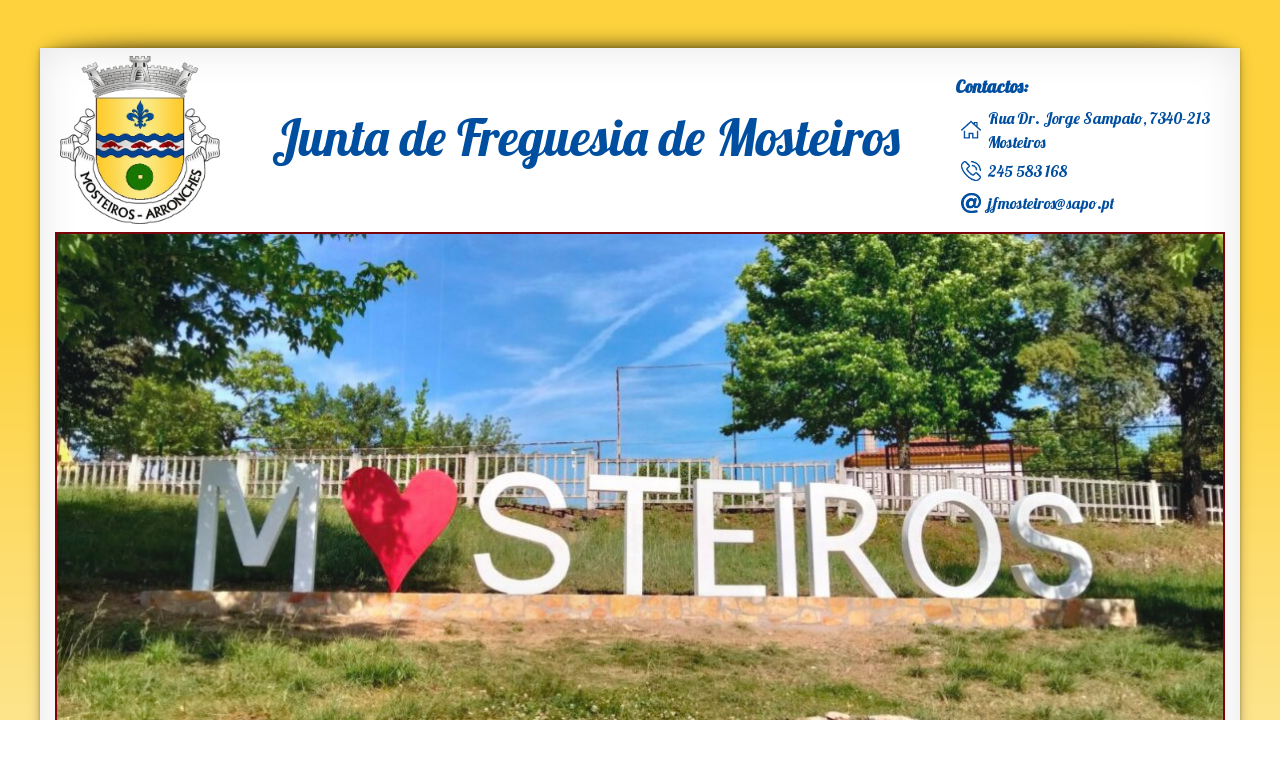

--- FILE ---
content_type: text/html; charset=UTF-8
request_url: https://jf-mosteiros.pt/orgao-executivo/
body_size: 13151
content:
<!doctype html>
<html class="no-js" lang="pt-PT">

<head>
    <meta charset="UTF-8" />
    <meta name="viewport" content="width=device-width, initial-scale=1.0" />
    <title>Órgão Executivo | </title>
    <script src="https://code.jquery.com/jquery-3.4.1.js" integrity="sha256-WpOohJOqMqqyKL9FccASB9O0KwACQJpFTUBLTYOVvVU=" crossorigin="anonymous"></script>
    <link href="https://maxcdn.bootstrapcdn.com/bootstrap/4.3.1/css/bootstrap.min.css" rel="stylesheet">
    <script src="https://cdnjs.cloudflare.com/ajax/libs/popper.js/1.14.7/umd/popper.min.js" integrity="sha384-UO2eT0CpHqdSJQ6hJty5KVphtPhzWj9WO1clHTMGa3JDZwrnQq4sF86dIHNDz0W1" crossorigin="anonymous"></script>
    <script src="https://stackpath.bootstrapcdn.com/bootstrap/4.3.1/js/bootstrap.min.js" integrity="sha384-JjSmVgyd0p3pXB1rRibZUAYoIIy6OrQ6VrjIEaFf/nJGzIxFDsf4x0xIM+B07jRM" crossorigin="anonymous"></script>
    <link href="https://jf-mosteiros.pt/wp-content/themes/jf-mosteiros/css/site.css" rel="stylesheet">
    <!-- Favorites and mobile bookmark icons -->
    <link rel="shortcut icon" href="/favicon.ico">
    <link rel="apple-touch-icon-precomposed" href="/apple-touch-icon.png">
    <!-- WP headers -->
    <meta name='robots' content='max-image-preview:large' />
<link rel="alternate" title="oEmbed (JSON)" type="application/json+oembed" href="https://jf-mosteiros.pt/wp-json/oembed/1.0/embed?url=https%3A%2F%2Fjf-mosteiros.pt%2Forgao-executivo%2F" />
<link rel="alternate" title="oEmbed (XML)" type="text/xml+oembed" href="https://jf-mosteiros.pt/wp-json/oembed/1.0/embed?url=https%3A%2F%2Fjf-mosteiros.pt%2Forgao-executivo%2F&#038;format=xml" />
<style id='wp-img-auto-sizes-contain-inline-css' type='text/css'>
img:is([sizes=auto i],[sizes^="auto," i]){contain-intrinsic-size:3000px 1500px}
/*# sourceURL=wp-img-auto-sizes-contain-inline-css */
</style>
<style id='wp-emoji-styles-inline-css' type='text/css'>

	img.wp-smiley, img.emoji {
		display: inline !important;
		border: none !important;
		box-shadow: none !important;
		height: 1em !important;
		width: 1em !important;
		margin: 0 0.07em !important;
		vertical-align: -0.1em !important;
		background: none !important;
		padding: 0 !important;
	}
/*# sourceURL=wp-emoji-styles-inline-css */
</style>
<style id='wp-block-library-inline-css' type='text/css'>
:root{--wp-block-synced-color:#7a00df;--wp-block-synced-color--rgb:122,0,223;--wp-bound-block-color:var(--wp-block-synced-color);--wp-editor-canvas-background:#ddd;--wp-admin-theme-color:#007cba;--wp-admin-theme-color--rgb:0,124,186;--wp-admin-theme-color-darker-10:#006ba1;--wp-admin-theme-color-darker-10--rgb:0,107,160.5;--wp-admin-theme-color-darker-20:#005a87;--wp-admin-theme-color-darker-20--rgb:0,90,135;--wp-admin-border-width-focus:2px}@media (min-resolution:192dpi){:root{--wp-admin-border-width-focus:1.5px}}.wp-element-button{cursor:pointer}:root .has-very-light-gray-background-color{background-color:#eee}:root .has-very-dark-gray-background-color{background-color:#313131}:root .has-very-light-gray-color{color:#eee}:root .has-very-dark-gray-color{color:#313131}:root .has-vivid-green-cyan-to-vivid-cyan-blue-gradient-background{background:linear-gradient(135deg,#00d084,#0693e3)}:root .has-purple-crush-gradient-background{background:linear-gradient(135deg,#34e2e4,#4721fb 50%,#ab1dfe)}:root .has-hazy-dawn-gradient-background{background:linear-gradient(135deg,#faaca8,#dad0ec)}:root .has-subdued-olive-gradient-background{background:linear-gradient(135deg,#fafae1,#67a671)}:root .has-atomic-cream-gradient-background{background:linear-gradient(135deg,#fdd79a,#004a59)}:root .has-nightshade-gradient-background{background:linear-gradient(135deg,#330968,#31cdcf)}:root .has-midnight-gradient-background{background:linear-gradient(135deg,#020381,#2874fc)}:root{--wp--preset--font-size--normal:16px;--wp--preset--font-size--huge:42px}.has-regular-font-size{font-size:1em}.has-larger-font-size{font-size:2.625em}.has-normal-font-size{font-size:var(--wp--preset--font-size--normal)}.has-huge-font-size{font-size:var(--wp--preset--font-size--huge)}.has-text-align-center{text-align:center}.has-text-align-left{text-align:left}.has-text-align-right{text-align:right}.has-fit-text{white-space:nowrap!important}#end-resizable-editor-section{display:none}.aligncenter{clear:both}.items-justified-left{justify-content:flex-start}.items-justified-center{justify-content:center}.items-justified-right{justify-content:flex-end}.items-justified-space-between{justify-content:space-between}.screen-reader-text{border:0;clip-path:inset(50%);height:1px;margin:-1px;overflow:hidden;padding:0;position:absolute;width:1px;word-wrap:normal!important}.screen-reader-text:focus{background-color:#ddd;clip-path:none;color:#444;display:block;font-size:1em;height:auto;left:5px;line-height:normal;padding:15px 23px 14px;text-decoration:none;top:5px;width:auto;z-index:100000}html :where(.has-border-color){border-style:solid}html :where([style*=border-top-color]){border-top-style:solid}html :where([style*=border-right-color]){border-right-style:solid}html :where([style*=border-bottom-color]){border-bottom-style:solid}html :where([style*=border-left-color]){border-left-style:solid}html :where([style*=border-width]){border-style:solid}html :where([style*=border-top-width]){border-top-style:solid}html :where([style*=border-right-width]){border-right-style:solid}html :where([style*=border-bottom-width]){border-bottom-style:solid}html :where([style*=border-left-width]){border-left-style:solid}html :where(img[class*=wp-image-]){height:auto;max-width:100%}:where(figure){margin:0 0 1em}html :where(.is-position-sticky){--wp-admin--admin-bar--position-offset:var(--wp-admin--admin-bar--height,0px)}@media screen and (max-width:600px){html :where(.is-position-sticky){--wp-admin--admin-bar--position-offset:0px}}

/*# sourceURL=wp-block-library-inline-css */
</style><style id='wp-block-paragraph-inline-css' type='text/css'>
.is-small-text{font-size:.875em}.is-regular-text{font-size:1em}.is-large-text{font-size:2.25em}.is-larger-text{font-size:3em}.has-drop-cap:not(:focus):first-letter{float:left;font-size:8.4em;font-style:normal;font-weight:100;line-height:.68;margin:.05em .1em 0 0;text-transform:uppercase}body.rtl .has-drop-cap:not(:focus):first-letter{float:none;margin-left:.1em}p.has-drop-cap.has-background{overflow:hidden}:root :where(p.has-background){padding:1.25em 2.375em}:where(p.has-text-color:not(.has-link-color)) a{color:inherit}p.has-text-align-left[style*="writing-mode:vertical-lr"],p.has-text-align-right[style*="writing-mode:vertical-rl"]{rotate:180deg}
/*# sourceURL=https://jf-mosteiros.pt/wp-includes/blocks/paragraph/style.min.css */
</style>
<style id='global-styles-inline-css' type='text/css'>
:root{--wp--preset--aspect-ratio--square: 1;--wp--preset--aspect-ratio--4-3: 4/3;--wp--preset--aspect-ratio--3-4: 3/4;--wp--preset--aspect-ratio--3-2: 3/2;--wp--preset--aspect-ratio--2-3: 2/3;--wp--preset--aspect-ratio--16-9: 16/9;--wp--preset--aspect-ratio--9-16: 9/16;--wp--preset--color--black: #000000;--wp--preset--color--cyan-bluish-gray: #abb8c3;--wp--preset--color--white: #ffffff;--wp--preset--color--pale-pink: #f78da7;--wp--preset--color--vivid-red: #cf2e2e;--wp--preset--color--luminous-vivid-orange: #ff6900;--wp--preset--color--luminous-vivid-amber: #fcb900;--wp--preset--color--light-green-cyan: #7bdcb5;--wp--preset--color--vivid-green-cyan: #00d084;--wp--preset--color--pale-cyan-blue: #8ed1fc;--wp--preset--color--vivid-cyan-blue: #0693e3;--wp--preset--color--vivid-purple: #9b51e0;--wp--preset--gradient--vivid-cyan-blue-to-vivid-purple: linear-gradient(135deg,rgb(6,147,227) 0%,rgb(155,81,224) 100%);--wp--preset--gradient--light-green-cyan-to-vivid-green-cyan: linear-gradient(135deg,rgb(122,220,180) 0%,rgb(0,208,130) 100%);--wp--preset--gradient--luminous-vivid-amber-to-luminous-vivid-orange: linear-gradient(135deg,rgb(252,185,0) 0%,rgb(255,105,0) 100%);--wp--preset--gradient--luminous-vivid-orange-to-vivid-red: linear-gradient(135deg,rgb(255,105,0) 0%,rgb(207,46,46) 100%);--wp--preset--gradient--very-light-gray-to-cyan-bluish-gray: linear-gradient(135deg,rgb(238,238,238) 0%,rgb(169,184,195) 100%);--wp--preset--gradient--cool-to-warm-spectrum: linear-gradient(135deg,rgb(74,234,220) 0%,rgb(151,120,209) 20%,rgb(207,42,186) 40%,rgb(238,44,130) 60%,rgb(251,105,98) 80%,rgb(254,248,76) 100%);--wp--preset--gradient--blush-light-purple: linear-gradient(135deg,rgb(255,206,236) 0%,rgb(152,150,240) 100%);--wp--preset--gradient--blush-bordeaux: linear-gradient(135deg,rgb(254,205,165) 0%,rgb(254,45,45) 50%,rgb(107,0,62) 100%);--wp--preset--gradient--luminous-dusk: linear-gradient(135deg,rgb(255,203,112) 0%,rgb(199,81,192) 50%,rgb(65,88,208) 100%);--wp--preset--gradient--pale-ocean: linear-gradient(135deg,rgb(255,245,203) 0%,rgb(182,227,212) 50%,rgb(51,167,181) 100%);--wp--preset--gradient--electric-grass: linear-gradient(135deg,rgb(202,248,128) 0%,rgb(113,206,126) 100%);--wp--preset--gradient--midnight: linear-gradient(135deg,rgb(2,3,129) 0%,rgb(40,116,252) 100%);--wp--preset--font-size--small: 13px;--wp--preset--font-size--medium: 20px;--wp--preset--font-size--large: 36px;--wp--preset--font-size--x-large: 42px;--wp--preset--spacing--20: 0.44rem;--wp--preset--spacing--30: 0.67rem;--wp--preset--spacing--40: 1rem;--wp--preset--spacing--50: 1.5rem;--wp--preset--spacing--60: 2.25rem;--wp--preset--spacing--70: 3.38rem;--wp--preset--spacing--80: 5.06rem;--wp--preset--shadow--natural: 6px 6px 9px rgba(0, 0, 0, 0.2);--wp--preset--shadow--deep: 12px 12px 50px rgba(0, 0, 0, 0.4);--wp--preset--shadow--sharp: 6px 6px 0px rgba(0, 0, 0, 0.2);--wp--preset--shadow--outlined: 6px 6px 0px -3px rgb(255, 255, 255), 6px 6px rgb(0, 0, 0);--wp--preset--shadow--crisp: 6px 6px 0px rgb(0, 0, 0);}:where(.is-layout-flex){gap: 0.5em;}:where(.is-layout-grid){gap: 0.5em;}body .is-layout-flex{display: flex;}.is-layout-flex{flex-wrap: wrap;align-items: center;}.is-layout-flex > :is(*, div){margin: 0;}body .is-layout-grid{display: grid;}.is-layout-grid > :is(*, div){margin: 0;}:where(.wp-block-columns.is-layout-flex){gap: 2em;}:where(.wp-block-columns.is-layout-grid){gap: 2em;}:where(.wp-block-post-template.is-layout-flex){gap: 1.25em;}:where(.wp-block-post-template.is-layout-grid){gap: 1.25em;}.has-black-color{color: var(--wp--preset--color--black) !important;}.has-cyan-bluish-gray-color{color: var(--wp--preset--color--cyan-bluish-gray) !important;}.has-white-color{color: var(--wp--preset--color--white) !important;}.has-pale-pink-color{color: var(--wp--preset--color--pale-pink) !important;}.has-vivid-red-color{color: var(--wp--preset--color--vivid-red) !important;}.has-luminous-vivid-orange-color{color: var(--wp--preset--color--luminous-vivid-orange) !important;}.has-luminous-vivid-amber-color{color: var(--wp--preset--color--luminous-vivid-amber) !important;}.has-light-green-cyan-color{color: var(--wp--preset--color--light-green-cyan) !important;}.has-vivid-green-cyan-color{color: var(--wp--preset--color--vivid-green-cyan) !important;}.has-pale-cyan-blue-color{color: var(--wp--preset--color--pale-cyan-blue) !important;}.has-vivid-cyan-blue-color{color: var(--wp--preset--color--vivid-cyan-blue) !important;}.has-vivid-purple-color{color: var(--wp--preset--color--vivid-purple) !important;}.has-black-background-color{background-color: var(--wp--preset--color--black) !important;}.has-cyan-bluish-gray-background-color{background-color: var(--wp--preset--color--cyan-bluish-gray) !important;}.has-white-background-color{background-color: var(--wp--preset--color--white) !important;}.has-pale-pink-background-color{background-color: var(--wp--preset--color--pale-pink) !important;}.has-vivid-red-background-color{background-color: var(--wp--preset--color--vivid-red) !important;}.has-luminous-vivid-orange-background-color{background-color: var(--wp--preset--color--luminous-vivid-orange) !important;}.has-luminous-vivid-amber-background-color{background-color: var(--wp--preset--color--luminous-vivid-amber) !important;}.has-light-green-cyan-background-color{background-color: var(--wp--preset--color--light-green-cyan) !important;}.has-vivid-green-cyan-background-color{background-color: var(--wp--preset--color--vivid-green-cyan) !important;}.has-pale-cyan-blue-background-color{background-color: var(--wp--preset--color--pale-cyan-blue) !important;}.has-vivid-cyan-blue-background-color{background-color: var(--wp--preset--color--vivid-cyan-blue) !important;}.has-vivid-purple-background-color{background-color: var(--wp--preset--color--vivid-purple) !important;}.has-black-border-color{border-color: var(--wp--preset--color--black) !important;}.has-cyan-bluish-gray-border-color{border-color: var(--wp--preset--color--cyan-bluish-gray) !important;}.has-white-border-color{border-color: var(--wp--preset--color--white) !important;}.has-pale-pink-border-color{border-color: var(--wp--preset--color--pale-pink) !important;}.has-vivid-red-border-color{border-color: var(--wp--preset--color--vivid-red) !important;}.has-luminous-vivid-orange-border-color{border-color: var(--wp--preset--color--luminous-vivid-orange) !important;}.has-luminous-vivid-amber-border-color{border-color: var(--wp--preset--color--luminous-vivid-amber) !important;}.has-light-green-cyan-border-color{border-color: var(--wp--preset--color--light-green-cyan) !important;}.has-vivid-green-cyan-border-color{border-color: var(--wp--preset--color--vivid-green-cyan) !important;}.has-pale-cyan-blue-border-color{border-color: var(--wp--preset--color--pale-cyan-blue) !important;}.has-vivid-cyan-blue-border-color{border-color: var(--wp--preset--color--vivid-cyan-blue) !important;}.has-vivid-purple-border-color{border-color: var(--wp--preset--color--vivid-purple) !important;}.has-vivid-cyan-blue-to-vivid-purple-gradient-background{background: var(--wp--preset--gradient--vivid-cyan-blue-to-vivid-purple) !important;}.has-light-green-cyan-to-vivid-green-cyan-gradient-background{background: var(--wp--preset--gradient--light-green-cyan-to-vivid-green-cyan) !important;}.has-luminous-vivid-amber-to-luminous-vivid-orange-gradient-background{background: var(--wp--preset--gradient--luminous-vivid-amber-to-luminous-vivid-orange) !important;}.has-luminous-vivid-orange-to-vivid-red-gradient-background{background: var(--wp--preset--gradient--luminous-vivid-orange-to-vivid-red) !important;}.has-very-light-gray-to-cyan-bluish-gray-gradient-background{background: var(--wp--preset--gradient--very-light-gray-to-cyan-bluish-gray) !important;}.has-cool-to-warm-spectrum-gradient-background{background: var(--wp--preset--gradient--cool-to-warm-spectrum) !important;}.has-blush-light-purple-gradient-background{background: var(--wp--preset--gradient--blush-light-purple) !important;}.has-blush-bordeaux-gradient-background{background: var(--wp--preset--gradient--blush-bordeaux) !important;}.has-luminous-dusk-gradient-background{background: var(--wp--preset--gradient--luminous-dusk) !important;}.has-pale-ocean-gradient-background{background: var(--wp--preset--gradient--pale-ocean) !important;}.has-electric-grass-gradient-background{background: var(--wp--preset--gradient--electric-grass) !important;}.has-midnight-gradient-background{background: var(--wp--preset--gradient--midnight) !important;}.has-small-font-size{font-size: var(--wp--preset--font-size--small) !important;}.has-medium-font-size{font-size: var(--wp--preset--font-size--medium) !important;}.has-large-font-size{font-size: var(--wp--preset--font-size--large) !important;}.has-x-large-font-size{font-size: var(--wp--preset--font-size--x-large) !important;}
/*# sourceURL=global-styles-inline-css */
</style>

<style id='classic-theme-styles-inline-css' type='text/css'>
/*! This file is auto-generated */
.wp-block-button__link{color:#fff;background-color:#32373c;border-radius:9999px;box-shadow:none;text-decoration:none;padding:calc(.667em + 2px) calc(1.333em + 2px);font-size:1.125em}.wp-block-file__button{background:#32373c;color:#fff;text-decoration:none}
/*# sourceURL=/wp-includes/css/classic-themes.min.css */
</style>
<link rel='stylesheet' id='editorskit-frontend-css' href='https://jf-mosteiros.pt/wp-content/plugins/block-options/build/style.build.css?ver=new' type='text/css' media='all' />
<link rel='stylesheet' id='foobox-free-min-css' href='https://jf-mosteiros.pt/wp-content/plugins/foobox-image-lightbox/free/css/foobox.free.min.css?ver=2.7.33' type='text/css' media='all' />
<link rel='stylesheet' id='heateor_sss_frontend_css-css' href='https://jf-mosteiros.pt/wp-content/plugins/sassy-social-share/public/css/sassy-social-share-public.css?ver=3.3.69' type='text/css' media='all' />
<style id='heateor_sss_frontend_css-inline-css' type='text/css'>
.heateor_sss_button_instagram span.heateor_sss_svg,a.heateor_sss_instagram span.heateor_sss_svg{background:radial-gradient(circle at 30% 107%,#fdf497 0,#fdf497 5%,#fd5949 45%,#d6249f 60%,#285aeb 90%)}.heateor_sss_horizontal_sharing .heateor_sss_svg,.heateor_sss_standard_follow_icons_container .heateor_sss_svg{color:#fff;border-width:0px;border-style:solid;border-color:transparent}.heateor_sss_horizontal_sharing .heateorSssTCBackground{color:#666}.heateor_sss_horizontal_sharing span.heateor_sss_svg:hover,.heateor_sss_standard_follow_icons_container span.heateor_sss_svg:hover{border-color:transparent;}.heateor_sss_vertical_sharing span.heateor_sss_svg,.heateor_sss_floating_follow_icons_container span.heateor_sss_svg{color:#fff;border-width:0px;border-style:solid;border-color:transparent;}.heateor_sss_vertical_sharing .heateorSssTCBackground{color:#666;}.heateor_sss_vertical_sharing span.heateor_sss_svg:hover,.heateor_sss_floating_follow_icons_container span.heateor_sss_svg:hover{border-color:transparent;}@media screen and (max-width:783px) {.heateor_sss_vertical_sharing{display:none!important}}div.heateor_sss_mobile_footer{display:none;}@media screen and (max-width:783px){div.heateor_sss_bottom_sharing .heateorSssTCBackground{background-color:white}div.heateor_sss_bottom_sharing{width:100%!important;left:0!important;}div.heateor_sss_bottom_sharing a{width:20% !important;}div.heateor_sss_bottom_sharing .heateor_sss_svg{width: 100% !important;}div.heateor_sss_bottom_sharing div.heateorSssTotalShareCount{font-size:1em!important;line-height:28px!important}div.heateor_sss_bottom_sharing div.heateorSssTotalShareText{font-size:.7em!important;line-height:0px!important}div.heateor_sss_mobile_footer{display:block;height:40px;}.heateor_sss_bottom_sharing{padding:0!important;display:block!important;width:auto!important;bottom:-2px!important;top: auto!important;}.heateor_sss_bottom_sharing .heateor_sss_square_count{line-height:inherit;}.heateor_sss_bottom_sharing .heateorSssSharingArrow{display:none;}.heateor_sss_bottom_sharing .heateorSssTCBackground{margin-right:1.1em!important}}
/*# sourceURL=heateor_sss_frontend_css-inline-css */
</style>
<script type="text/javascript" src="https://jf-mosteiros.pt/wp-includes/js/jquery/jquery.min.js?ver=3.7.1" id="jquery-core-js"></script>
<script type="text/javascript" src="https://jf-mosteiros.pt/wp-includes/js/jquery/jquery-migrate.min.js?ver=3.4.1" id="jquery-migrate-js"></script>
<script type="text/javascript" id="foobox-free-min-js-before">
/* <![CDATA[ */
/* Run FooBox FREE (v2.7.33) */
var FOOBOX = window.FOOBOX = {
	ready: true,
	disableOthers: false,
	o: {wordpress: { enabled: true }, countMessage:'image %index of %total', captions: { dataTitle: ["captionTitle","title"], dataDesc: ["captionDesc","description"] }, rel: '', excludes:'.fbx-link,.nofoobox,.nolightbox,a[href*="pinterest.com/pin/create/button/"]', affiliate : { enabled: false }},
	selectors: [
		".foogallery-container.foogallery-lightbox-foobox", ".foogallery-container.foogallery-lightbox-foobox-free", ".gallery", ".wp-block-gallery", ".wp-caption", ".wp-block-image", "a:has(img[class*=wp-image-])", ".foobox"
	],
	pre: function( $ ){
		// Custom JavaScript (Pre)
		
	},
	post: function( $ ){
		// Custom JavaScript (Post)
		
		// Custom Captions Code
		
	},
	custom: function( $ ){
		// Custom Extra JS
		
	}
};
//# sourceURL=foobox-free-min-js-before
/* ]]> */
</script>
<script type="text/javascript" src="https://jf-mosteiros.pt/wp-content/plugins/foobox-image-lightbox/free/js/foobox.free.min.js?ver=2.7.33" id="foobox-free-min-js"></script>
<link rel="https://api.w.org/" href="https://jf-mosteiros.pt/wp-json/" /><link rel="alternate" title="JSON" type="application/json" href="https://jf-mosteiros.pt/wp-json/wp/v2/pages/26" /><link rel="EditURI" type="application/rsd+xml" title="RSD" href="https://jf-mosteiros.pt/xmlrpc.php?rsd" />
<link rel="canonical" href="https://jf-mosteiros.pt/orgao-executivo/" />
<link rel='shortlink' href='https://jf-mosteiros.pt/?p=26' />
<link rel='stylesheet' id='metaslider-flex-slider-css' href='https://jf-mosteiros.pt/wp-content/plugins/ml-slider/assets/sliders/flexslider/flexslider.css?ver=3.93.0' type='text/css' media='all' property='stylesheet' />
<link rel='stylesheet' id='metaslider-public-css' href='https://jf-mosteiros.pt/wp-content/plugins/ml-slider/assets/metaslider/public.css?ver=3.93.0' type='text/css' media='all' property='stylesheet' />
<style id='metaslider-public-inline-css' type='text/css'>
@media only screen and (max-width: 767px) {body:after { display: none; content: "smartphone"; } .hide-arrows-smartphone .flex-direction-nav, .hide-navigation-smartphone .flex-control-paging, .hide-navigation-smartphone .flex-control-nav, .hide-navigation-smartphone .filmstrip{ display: none!important; }}@media only screen and (min-width : 768px) and (max-width: 1023px) {body:after { display: none; content: "tablet"; } .hide-arrows-tablet .flex-direction-nav, .hide-navigation-tablet .flex-control-paging, .hide-navigation-tablet .flex-control-nav, .hide-navigation-tablet .filmstrip{ display: none!important; }}@media only screen and (min-width : 1024px) and (max-width: 1439px) {body:after { display: none; content: "laptop"; } .hide-arrows-laptop .flex-direction-nav, .hide-navigation-laptop .flex-control-paging, .hide-navigation-laptop .flex-control-nav, .hide-navigation-laptop .filmstrip{ display: none!important; }}@media only screen and (min-width : 1440px) {body:after { display: none; content: "desktop"; } .hide-arrows-desktop .flex-direction-nav, .hide-navigation-desktop .flex-control-paging, .hide-navigation-desktop .flex-control-nav, .hide-navigation-desktop .filmstrip{ display: none!important; }}
/*# sourceURL=metaslider-public-inline-css */
</style>
</head>

<body class="wp-singular page-template-default page page-id-26 wp-theme-jf-mosteiros">
        <div id="wrappper" class="container-fluid mt-5 mb-5">
        <div class="container effect7">
                        <header id="header" role="banner">
                <div class="row py-2">

                    <div id="parishlogo" class="col-xs-2 col-sm-2 col-md-2 col-lg-2 text-center my-auto">
                        <a href="https://jf-mosteiros.pt">
                            <img src="https://jf-mosteiros.pt/wp-content/themes/jf-mosteiros/img/logo.png" class="logo" alt="..." />
                        </a>
                    </div>
                    <div id="parishname" class="col-xs-7 col-sm-7 col-md-7 col-lg-7 my-auto text-center">
                        <img src="https://jf-mosteiros.pt/wp-content/themes/jf-mosteiros/img/nome.png" alt="Morada:" />
                    </div>
                    <div id="parishadress" class="col-xs-3 col-sm-3 col-md-3 col-lg-3 my-auto">
                        <div class="row">
                            <div class="col">
                                <h3>Contactos:<h5>
                            </div>
                        </div>
                        <div class="row">
                            <div class="col">
                            <table style="width:100%">
                                <tr>
                                    <td><img src="https://jf-mosteiros.pt/wp-content/themes/jf-mosteiros/img/home.gif" class="icon" alt="Morada:" /></td>
                                    <td>
                                        <p>Rua Dr. Jorge Sampaio, 7340-213 Mosteiros</p>
                                    </td>
                                </tr>
                                <tr>
                                    <td><img src="https://jf-mosteiros.pt/wp-content/themes/jf-mosteiros/img/phone.gif" class="icon" alt="Telefone:" /></td>
                                    <td>
                                        <p>245 583 168</p>
                                    </td>
                                </tr>
                                <tr>
                                    <td><img src="https://jf-mosteiros.pt/wp-content/themes/jf-mosteiros/img/email.png" class="icon" alt="e-mail:" /></td>
                                    <td>
                                        <p>jfmosteiros@sapo.pt</p>
                                    </td>
                                </tr>
                            </table>
                            </div>
                        </div>
                        <!--
                        <div class="row">
                            <div class="col-xs-2 col-sm-2 col-md-2 col-lg-2 my-auto">
                                <img src="https://jf-mosteiros.pt/wp-content/themes/jf-mosteiros/img/home.gif" class="icon" alt="Morada:" />
                            </div>
                            <div class="col-xs-10 col-sm-10 col-md-10 col-lg-10 my-auto">
                                <p>R. Jorge Sampaio, 7340-213 Mosteiros</p>
                            </div>
                        </div>
                        <div class="row">
                            <div class="col-xs-2 col-sm-2 col-md-2 col-lg-2 my-auto">
                                <img src="https://jf-mosteiros.pt/wp-content/themes/jf-mosteiros/img/phone.gif" class="icon" alt="Telefone:" />
                            </div>
                            <div class="col-xs-10 col-sm-10 col-md-10 col-lg-10 my-auto">
                                <p>245 583 168</p>
                            </div>
                        </div>
                        <div class="row">
                            <div class="col-xs-2 col-sm-2 col-md-2 col-lg-2 my-auto">
                                <img src="https://jf-mosteiros.pt/wp-content/themes/jf-mosteiros/img/email.png" class="icon" alt="e-mail:" />
                            </div>
                            <div class="col-xs-10 col-sm-10 col-md-10 col-lg-10 my-auto">
                                <p>jfmosteiros@sapo.pt</p>
                            </div>
                        </div>-->
                    </div>
                </div>
                <div class="row">
                    <div class="col-md-12">
                        <div id="metaslider-id-9" style="width: 100%; margin: 0 auto;" class="ml-slider-3-93-0 metaslider metaslider-flex metaslider-9 ml-slider sliders ms-theme-default nav-hidden" role="region" aria-roledescription="Slideshow" aria-label="New Slideshow">
    <div id="metaslider_container_9">
        <div id="metaslider_9">
            <ul class='slides'>
                <li style="display: block; width: 100%;" class="slide-895 ms-image " aria-roledescription="slide" aria-label="slide-895"><img src="https://jf-mosteiros.pt/wp-content/uploads/2021/06/500209490_1016203777340416_6377300785485354475_n-1-1170x500.jpg" height="500" width="1170" alt="" class="slider-9 slide-895" title="500209490_1016203777340416_6377300785485354475_n (1)" /></li>
                <li style="display: none; width: 100%;" class="slide-90 ms-image " aria-roledescription="slide" aria-label="slide-90"><img src="https://jf-mosteiros.pt/wp-content/uploads/2021/05/Junta-de-Freguesia-scaled-1170x500.jpg" height="500" width="1170" alt="" class="slider-9 slide-90" title="Junta de Freguesia" /></li>
                <li style="display: none; width: 100%;" class="slide-897 ms-image " aria-roledescription="slide" aria-label="slide-897"><img src="https://jf-mosteiros.pt/wp-content/uploads/2021/06/450458035_2187079774991757_8464762256914537042_n-1170x500.jpg" height="500" width="1170" alt="" class="slider-9 slide-897" title="450458035_2187079774991757_8464762256914537042_n" /></li>
                <li style="display: none; width: 100%;" class="slide-102 ms-image " aria-roledescription="slide" aria-label="slide-102"><img src="https://jf-mosteiros.pt/wp-content/uploads/2021/05/Capela-de-S.-Bento-scaled-1170x500.jpg" height="500" width="1170" alt="" class="slider-9 slide-102" title="Capela de S. Bento" /></li>
                <li style="display: none; width: 100%;" class="slide-103 ms-image " aria-roledescription="slide" aria-label="slide-103"><img src="https://jf-mosteiros.pt/wp-content/uploads/2021/05/Igreja-Matriz-de-N.-Sra.-da-Graca-scaled-1170x500.jpg" height="500" width="1170" alt="" class="slider-9 slide-103" title="Igreja Matriz de N. Sra. da Graça" /></li>
                <li style="display: none; width: 100%;" class="slide-104 ms-image " aria-roledescription="slide" aria-label="slide-104"><img src="https://jf-mosteiros.pt/wp-content/uploads/2021/05/Igreja-Sao-Joao-Baptista-scaled-1170x500.jpg" height="500" width="1170" alt="" class="slider-9 slide-104" title="Igreja São João Baptista" /></li>
                <li style="display: none; width: 100%;" class="slide-106 ms-image " aria-roledescription="slide" aria-label="slide-106"><img src="https://jf-mosteiros.pt/wp-content/uploads/2021/05/Lar-scaled-1170x500.jpg" height="500" width="1170" alt="" class="slider-9 slide-106" title="Lar" /></li>
                <li style="display: none; width: 100%;" class="slide-108 ms-image " aria-roledescription="slide" aria-label="slide-108"><img src="https://jf-mosteiros.pt/wp-content/uploads/2021/05/Praca-de-Toiros-scaled-1170x500.jpg" height="500" width="1170" alt="" class="slider-9 slide-108" title="Praça de Toiros" /></li>
                <li style="display: none; width: 100%;" class="slide-109 ms-image " aria-roledescription="slide" aria-label="slide-109"><img src="https://jf-mosteiros.pt/wp-content/uploads/2021/05/Ribeira-Mosteiros-scaled-1170x500.jpg" height="500" width="1170" alt="" class="slider-9 slide-109" title="DCIM100MEDIADJI_0028.JPG" /></li>
                <li style="display: none; width: 100%;" class="slide-111 ms-image " aria-roledescription="slide" aria-label="slide-111"><img src="https://jf-mosteiros.pt/wp-content/uploads/2021/05/Sede-Futebol-Clube-Mosteirense-scaled-1170x500.jpg" height="500" width="1170" alt="" class="slider-9 slide-111" title="Sede Futebol Clube Mosteirense" /></li>
                <li style="display: none; width: 100%;" class="slide-112 ms-image " aria-roledescription="slide" aria-label="slide-112"><img src="https://jf-mosteiros.pt/wp-content/uploads/2021/05/Zona-Desportiva-960x410.jpg" height="500" width="1170" alt="" class="slider-9 slide-112" title="Zona Desportiva" /></li>
                <li style="display: none; width: 100%;" class="slide-806 ms-image " aria-roledescription="slide" aria-label="slide-806"><img src="https://jf-mosteiros.pt/wp-content/uploads/2024/07/Foto4-1170x500.jpg" height="500" width="1170" alt="" class="slider-9 slide-806" title="Foto4" /></li>
                <li style="display: none; width: 100%;" class="slide-807 ms-image " aria-roledescription="slide" aria-label="slide-807"><img src="https://jf-mosteiros.pt/wp-content/uploads/2024/07/Foto1-1170x500.jpg" height="500" width="1170" alt="" class="slider-9 slide-807" title="Foto1" /></li>
            </ul>
        </div>
        
    </div>
</div>                    </div>
                </div>
                <div id="mobilemenu" class="row">
                <div class="col">
                    <div id="menumobile" class="effect7">
	<div class="row">
		<div id="search" class="col">
			<div id="search2">
				<form role="search" method="get" id="searchform" class="searchform" action="https://jf-mosteiros.pt/">
	<div class="input-group bm-3">
		<input type="text" class="form-control bg-transparent border-0 shadow-none" value="" name="s" id="s" placeholder="Procurar" />
		<div class="input-group-append">
			<button type="submit" id="searchsubmit" class="btn">
				<img src="https://jf-mosteiros.pt/wp-content/themes/jf-mosteiros/img/iconpesquisa.png">
			</button>
		</div>
	</div>
</form>			</div>
		</div>
	</div>
	<div class="row">
		<div class="col">
			<hr class="hrline">
		</div>
	</div>
	<div class="row">
		<div class="col">
			<h3>Menu</h3>
		</div>
	</div>
	<div class="row">
		<div class="col">
							<nav class="navbar navbar-expand-lg navbar-light">
					<div class="container-fluid">
						<button id="btnmobile" class="navbar-toggler" type="button" data-toggle="collapse" data-target="#navbarSupportedContent" aria-controls="navbarSupportedContent" aria-expanded="false" aria-label="Toggle navigation">
							<span class="navbar-toggler-icon"></span>
						</button>
						<div class="collapse navbar-collapse" id="navbarSupportedContent">
							<ul class="navlist mr-auto">
								<li id="menu-item-14" class="menu-item menu-item-type-custom menu-item-object-custom menu-item-14"><a title="Início" href="http://www.jf-mosteiros.pt/" data-toggle="tooltip" data-placement="bottom">Início</a></li>
<li id="menu-item-32" class="menu-item menu-item-type-custom menu-item-object-custom menu-item-has-children menu-item-32 dropdown"><a title="Freguesia" href="#" data-toggle="dropdown" class="dropdown-toggle" aria-haspopup="true" data-toggle="tooltip" data-placement="bottom">Freguesia</a>
<ul role="menu" class=" dropdown-menu">
	<li id="menu-item-50" class="menu-item menu-item-type-post_type menu-item-object-page menu-item-50"><a title="História" href="https://jf-mosteiros.pt/historia-2/" data-toggle="tooltip" data-placement="bottom">História</a></li>
	<li id="menu-item-31" class="menu-item menu-item-type-post_type menu-item-object-page menu-item-31"><a title="Heráldica" href="https://jf-mosteiros.pt/heraldica/" data-toggle="tooltip" data-placement="bottom">Heráldica</a></li>
	<li id="menu-item-30" class="menu-item menu-item-type-post_type menu-item-object-page menu-item-30"><a title="Coletividades e Associações" href="https://jf-mosteiros.pt/coletividades-e-associacoes/" data-toggle="tooltip" data-placement="bottom">Coletividades e Associações</a></li>
	<li id="menu-item-29" class="menu-item menu-item-type-post_type menu-item-object-page menu-item-29"><a title="Eventos" href="https://jf-mosteiros.pt/eventos/" data-toggle="tooltip" data-placement="bottom">Eventos</a></li>
</ul>
</li>
<li id="menu-item-34" class="menu-item menu-item-type-custom menu-item-object-custom current-menu-ancestor current-menu-parent menu-item-has-children menu-item-34 dropdown"><a title="Junta de Freguesia" href="#" data-toggle="dropdown" class="dropdown-toggle" aria-haspopup="true" data-toggle="tooltip" data-placement="bottom">Junta de Freguesia</a>
<ul role="menu" class=" dropdown-menu">
	<li id="menu-item-28" class="menu-item menu-item-type-post_type menu-item-object-page current-menu-item page_item page-item-26 current_page_item menu-item-28 active"><a title="Órgão Executivo" href="https://jf-mosteiros.pt/orgao-executivo/" data-toggle="tooltip" data-placement="bottom">Órgão Executivo</a></li>
	<li id="menu-item-360" class="menu-item menu-item-type-custom menu-item-object-custom menu-item-has-children menu-item-360 dropdown"><a title="Documentos" href="#" data-toggle="dropdown" class="dropdown-toggle" aria-haspopup="true" data-toggle="tooltip" data-placement="bottom">Documentos</a>
	<ul role="menu" class=" dropdown-menu">
		<li id="menu-item-363" class="menu-item menu-item-type-post_type menu-item-object-page menu-item-363"><a title="Prestação de Contas" href="https://jf-mosteiros.pt/prestacao-de-contas/" data-toggle="tooltip" data-placement="bottom">Prestação de Contas</a></li>
		<li id="menu-item-362" class="menu-item menu-item-type-post_type menu-item-object-page menu-item-362"><a title="Documentos Previsionais" href="https://jf-mosteiros.pt/documentos-previsionais/" data-toggle="tooltip" data-placement="bottom">Documentos Previsionais</a></li>
		<li id="menu-item-361" class="menu-item menu-item-type-post_type menu-item-object-page menu-item-361"><a title="Concursos Públicos" href="https://jf-mosteiros.pt/concursos-publicos/" data-toggle="tooltip" data-placement="bottom">Concursos Públicos</a></li>
	</ul>
</li>
</ul>
</li>
<li id="menu-item-35" class="menu-item menu-item-type-custom menu-item-object-custom menu-item-has-children menu-item-35 dropdown"><a title="Assembleia de Freguesia" href="#" data-toggle="dropdown" class="dropdown-toggle" aria-haspopup="true" data-toggle="tooltip" data-placement="bottom">Assembleia de Freguesia</a>
<ul role="menu" class=" dropdown-menu">
	<li id="menu-item-64" class="menu-item menu-item-type-post_type menu-item-object-page menu-item-64"><a title="Órgão Deliberativo" href="https://jf-mosteiros.pt/orgao-deliberativo/" data-toggle="tooltip" data-placement="bottom">Órgão Deliberativo</a></li>
</ul>
</li>
<li id="menu-item-36" class="menu-item menu-item-type-custom menu-item-object-custom menu-item-has-children menu-item-36 dropdown"><a title="Informações Úteis" href="#" data-toggle="dropdown" class="dropdown-toggle" aria-haspopup="true" data-toggle="tooltip" data-placement="bottom">Informações Úteis</a>
<ul role="menu" class=" dropdown-menu">
	<li id="menu-item-372" class="menu-item menu-item-type-post_type menu-item-object-page menu-item-372"><a title="Horário de Funcionamento" href="https://jf-mosteiros.pt/horario-de-funcionamento-2/" data-toggle="tooltip" data-placement="bottom">Horário de Funcionamento</a></li>
	<li id="menu-item-371" class="menu-item menu-item-type-post_type menu-item-object-page menu-item-371"><a title="Toponímia" href="https://jf-mosteiros.pt/toponimia/" data-toggle="tooltip" data-placement="bottom">Toponímia</a></li>
</ul>
</li>
<li id="menu-item-412" class="menu-item menu-item-type-custom menu-item-object-custom menu-item-has-children menu-item-412 dropdown"><a title="Contactos Úteis" href="#" data-toggle="dropdown" class="dropdown-toggle" aria-haspopup="true" data-toggle="tooltip" data-placement="bottom">Contactos Úteis</a>
<ul role="menu" class=" dropdown-menu">
	<li id="menu-item-411" class="menu-item menu-item-type-post_type menu-item-object-page menu-item-411"><a title="Instituições" href="https://jf-mosteiros.pt/contactos-uteis/" data-toggle="tooltip" data-placement="bottom">Instituições</a></li>
	<li id="menu-item-410" class="menu-item menu-item-type-post_type menu-item-object-page menu-item-410"><a title="Farmácias" href="https://jf-mosteiros.pt/farmacias/" data-toggle="tooltip" data-placement="bottom">Farmácias</a></li>
	<li id="menu-item-409" class="menu-item menu-item-type-post_type menu-item-object-page menu-item-409"><a title="Restauração e Comércio" href="https://jf-mosteiros.pt/restauracao-e-comercio/" data-toggle="tooltip" data-placement="bottom">Restauração e Comércio</a></li>
	<li id="menu-item-408" class="menu-item menu-item-type-post_type menu-item-object-page menu-item-408"><a title="Táxis" href="https://jf-mosteiros.pt/taxis/" data-toggle="tooltip" data-placement="bottom">Táxis</a></li>
</ul>
</li>
<li id="menu-item-265" class="menu-item menu-item-type-post_type menu-item-object-page menu-item-265"><a title="Imagens da Freguesia" href="https://jf-mosteiros.pt/imagens-da-freguesia/" data-toggle="tooltip" data-placement="bottom">Imagens da Freguesia</a></li>
							</ul>
						</div>
					</div>
				</nav>
					</div>
	</div>
</div>                </div>
            </header>
                        <!-- Main content area -->
                        <div id="content" class="row">
                    <div id="sidebar-menu" class="col-xs-3 col-sm-3 col-md-3 col-lg-3 mt-3">
                        <script>
                            $(function() {
                                $("ul.dropdown-menu [data-toggle='dropdown']").on("click", function(event) {
                                    event.preventDefault();
                                    event.stopPropagation();
                                    $(this).siblings().toggleClass("show");
                                    if (!$(this).next().hasClass('show')) {
                                        $(this).parents('.dropdown-menu').first().find('.show').removeClass("show");
                                    }
                                    $(this).parents('li.menu-item.dropdown.show').on('hidden.bs.dropdown', function(e) {
                                        $('.dropdown .show').removeClass("show");
                                    });
                                });
                            });
                        </script>
                        <div id="sidemenu" class="effect7">
	<div class="row">
		<div id="search" class="col">
			<div id="search2">
				<form role="search" method="get" id="searchform" class="searchform" action="https://jf-mosteiros.pt/">
	<div class="input-group bm-3">
		<input type="text" class="form-control bg-transparent border-0 shadow-none" value="" name="s" id="s" placeholder="Procurar" />
		<div class="input-group-append">
			<button type="submit" id="searchsubmit" class="btn">
				<img src="https://jf-mosteiros.pt/wp-content/themes/jf-mosteiros/img/iconpesquisa.png">
			</button>
		</div>
	</div>
</form>			</div>
		</div>
	</div>
	<div class="row">
		<div class="col">
			<hr class="hrline">
		</div>
	</div>
	<div class="row">
		<div class="col">
			<h3>Menu</h3>
		</div>
	</div>
	<div class="row">
		<div class="col">
							<nav class="navbar navbar-expand-lg navbar-light">
					<div class="container-fluid">
						<button class="navbar-toggler" type="button" data-toggle="collapse" data-target="#navbarSupportedContent" aria-controls="navbarSupportedContent" aria-expanded="false" aria-label="Toggle navigation">
							<span class="navbar-toggler-icon"></span>
						</button>
						<div class="collapse navbar-collapse" id="navbarSupportedContent">
							<ul class="navlist mr-auto">
								<li class="menu-item menu-item-type-custom menu-item-object-custom menu-item-14"><a title="Início" href="http://www.jf-mosteiros.pt/" data-toggle="tooltip" data-placement="bottom">Início</a></li>
<li class="menu-item menu-item-type-custom menu-item-object-custom menu-item-has-children menu-item-32 dropdown"><a title="Freguesia" href="#" data-toggle="dropdown" class="dropdown-toggle" aria-haspopup="true" data-toggle="tooltip" data-placement="bottom">Freguesia</a>
<ul role="menu" class=" dropdown-menu">
	<li class="menu-item menu-item-type-post_type menu-item-object-page menu-item-50"><a title="História" href="https://jf-mosteiros.pt/historia-2/" data-toggle="tooltip" data-placement="bottom">História</a></li>
	<li class="menu-item menu-item-type-post_type menu-item-object-page menu-item-31"><a title="Heráldica" href="https://jf-mosteiros.pt/heraldica/" data-toggle="tooltip" data-placement="bottom">Heráldica</a></li>
	<li class="menu-item menu-item-type-post_type menu-item-object-page menu-item-30"><a title="Coletividades e Associações" href="https://jf-mosteiros.pt/coletividades-e-associacoes/" data-toggle="tooltip" data-placement="bottom">Coletividades e Associações</a></li>
	<li class="menu-item menu-item-type-post_type menu-item-object-page menu-item-29"><a title="Eventos" href="https://jf-mosteiros.pt/eventos/" data-toggle="tooltip" data-placement="bottom">Eventos</a></li>
</ul>
</li>
<li class="menu-item menu-item-type-custom menu-item-object-custom current-menu-ancestor current-menu-parent menu-item-has-children menu-item-34 dropdown"><a title="Junta de Freguesia" href="#" data-toggle="dropdown" class="dropdown-toggle" aria-haspopup="true" data-toggle="tooltip" data-placement="bottom">Junta de Freguesia</a>
<ul role="menu" class=" dropdown-menu">
	<li class="menu-item menu-item-type-post_type menu-item-object-page current-menu-item page_item page-item-26 current_page_item menu-item-28 active"><a title="Órgão Executivo" href="https://jf-mosteiros.pt/orgao-executivo/" data-toggle="tooltip" data-placement="bottom">Órgão Executivo</a></li>
	<li class="menu-item menu-item-type-custom menu-item-object-custom menu-item-has-children menu-item-360 dropdown"><a title="Documentos" href="#" data-toggle="dropdown" class="dropdown-toggle" aria-haspopup="true" data-toggle="tooltip" data-placement="bottom">Documentos</a>
	<ul role="menu" class=" dropdown-menu">
		<li class="menu-item menu-item-type-post_type menu-item-object-page menu-item-363"><a title="Prestação de Contas" href="https://jf-mosteiros.pt/prestacao-de-contas/" data-toggle="tooltip" data-placement="bottom">Prestação de Contas</a></li>
		<li class="menu-item menu-item-type-post_type menu-item-object-page menu-item-362"><a title="Documentos Previsionais" href="https://jf-mosteiros.pt/documentos-previsionais/" data-toggle="tooltip" data-placement="bottom">Documentos Previsionais</a></li>
		<li class="menu-item menu-item-type-post_type menu-item-object-page menu-item-361"><a title="Concursos Públicos" href="https://jf-mosteiros.pt/concursos-publicos/" data-toggle="tooltip" data-placement="bottom">Concursos Públicos</a></li>
	</ul>
</li>
</ul>
</li>
<li class="menu-item menu-item-type-custom menu-item-object-custom menu-item-has-children menu-item-35 dropdown"><a title="Assembleia de Freguesia" href="#" data-toggle="dropdown" class="dropdown-toggle" aria-haspopup="true" data-toggle="tooltip" data-placement="bottom">Assembleia de Freguesia</a>
<ul role="menu" class=" dropdown-menu">
	<li class="menu-item menu-item-type-post_type menu-item-object-page menu-item-64"><a title="Órgão Deliberativo" href="https://jf-mosteiros.pt/orgao-deliberativo/" data-toggle="tooltip" data-placement="bottom">Órgão Deliberativo</a></li>
</ul>
</li>
<li class="menu-item menu-item-type-custom menu-item-object-custom menu-item-has-children menu-item-36 dropdown"><a title="Informações Úteis" href="#" data-toggle="dropdown" class="dropdown-toggle" aria-haspopup="true" data-toggle="tooltip" data-placement="bottom">Informações Úteis</a>
<ul role="menu" class=" dropdown-menu">
	<li class="menu-item menu-item-type-post_type menu-item-object-page menu-item-372"><a title="Horário de Funcionamento" href="https://jf-mosteiros.pt/horario-de-funcionamento-2/" data-toggle="tooltip" data-placement="bottom">Horário de Funcionamento</a></li>
	<li class="menu-item menu-item-type-post_type menu-item-object-page menu-item-371"><a title="Toponímia" href="https://jf-mosteiros.pt/toponimia/" data-toggle="tooltip" data-placement="bottom">Toponímia</a></li>
</ul>
</li>
<li class="menu-item menu-item-type-custom menu-item-object-custom menu-item-has-children menu-item-412 dropdown"><a title="Contactos Úteis" href="#" data-toggle="dropdown" class="dropdown-toggle" aria-haspopup="true" data-toggle="tooltip" data-placement="bottom">Contactos Úteis</a>
<ul role="menu" class=" dropdown-menu">
	<li class="menu-item menu-item-type-post_type menu-item-object-page menu-item-411"><a title="Instituições" href="https://jf-mosteiros.pt/contactos-uteis/" data-toggle="tooltip" data-placement="bottom">Instituições</a></li>
	<li class="menu-item menu-item-type-post_type menu-item-object-page menu-item-410"><a title="Farmácias" href="https://jf-mosteiros.pt/farmacias/" data-toggle="tooltip" data-placement="bottom">Farmácias</a></li>
	<li class="menu-item menu-item-type-post_type menu-item-object-page menu-item-409"><a title="Restauração e Comércio" href="https://jf-mosteiros.pt/restauracao-e-comercio/" data-toggle="tooltip" data-placement="bottom">Restauração e Comércio</a></li>
	<li class="menu-item menu-item-type-post_type menu-item-object-page menu-item-408"><a title="Táxis" href="https://jf-mosteiros.pt/taxis/" data-toggle="tooltip" data-placement="bottom">Táxis</a></li>
</ul>
</li>
<li class="menu-item menu-item-type-post_type menu-item-object-page menu-item-265"><a title="Imagens da Freguesia" href="https://jf-mosteiros.pt/imagens-da-freguesia/" data-toggle="tooltip" data-placement="bottom">Imagens da Freguesia</a></li>
							</ul>
						</div>
					</div>
				</nav>
					</div>
	</div>
</div>                    </div>                
                <div class="col-xs-6 col-sm-6 col-md-6 col-lg-6 mt-3"><article id="post-26" class="post-26 page type-page status-publish hentry" role="article" itemscope itemtype="http://schema.org/Article">
	<div class="row">
		<div class="col-xs-12 col-sm-12 col-md-12 col-lg-12">
            <header class="page-header">
                <h1 itemprop="name">Órgão Executivo</h1>
            </header>
			<div class="row">
				<div class="col-xs-12 col-sm-12 col-md-12 col-lg-12" itemprop="articleBody">
					
<p>Diamantino Manuel Feiteira Pinto<br>Partido: PPD/PSD<br>Cargo: <strong>Presidente</strong></p>



<p>Paula José Fernandes Palma<br>Partido: PPD/PSD<br>Cargo: <strong>Secretária</strong></p>



<p>Fernando Manuel Trindade Martins<br>Partido: PPD/PSD<br>Cargo: <strong>Tesoureiro</strong></p>
<div class='heateorSssClear'></div><div style="float:right" class='heateor_sss_sharing_container heateor_sss_horizontal_sharing' data-heateor-sss-href='https://jf-mosteiros.pt/orgao-executivo/'><div class='heateor_sss_sharing_title' style="font-weight:bold" >Partilhe:</div><div class="heateor_sss_sharing_ul"><a aria-label="Facebook" class="heateor_sss_facebook" href="https://www.facebook.com/sharer/sharer.php?u=https%3A%2F%2Fjf-mosteiros.pt%2Forgao-executivo%2F" title="Facebook" rel="nofollow noopener" target="_blank" style="font-size:32px!important;box-shadow:none;display:inline-block;vertical-align:middle"><span class="heateor_sss_svg" style="background-color:#0765FE;width:35px;height:35px;border-radius:999px;display:inline-block;opacity:1;float:left;font-size:32px;box-shadow:none;display:inline-block;font-size:16px;padding:0 4px;vertical-align:middle;background-repeat:repeat;overflow:hidden;padding:0;cursor:pointer;box-sizing:content-box"><svg style="display:block;border-radius:999px;" focusable="false" aria-hidden="true" xmlns="http://www.w3.org/2000/svg" width="100%" height="100%" viewBox="0 0 32 32"><path fill="#fff" d="M28 16c0-6.627-5.373-12-12-12S4 9.373 4 16c0 5.628 3.875 10.35 9.101 11.647v-7.98h-2.474V16H13.1v-1.58c0-4.085 1.849-5.978 5.859-5.978.76 0 2.072.15 2.608.298v3.325c-.283-.03-.775-.045-1.386-.045-1.967 0-2.728.745-2.728 2.683V16h3.92l-.673 3.667h-3.247v8.245C23.395 27.195 28 22.135 28 16Z"></path></svg></span></a><a aria-label="Twitter" class="heateor_sss_button_twitter" href="http://twitter.com/intent/tweet?text=%C3%93rg%C3%A3o%20Executivo&url=https%3A%2F%2Fjf-mosteiros.pt%2Forgao-executivo%2F" title="Twitter" rel="nofollow noopener" target="_blank" style="font-size:32px!important;box-shadow:none;display:inline-block;vertical-align:middle"><span class="heateor_sss_svg heateor_sss_s__default heateor_sss_s_twitter" style="background-color:#55acee;width:35px;height:35px;border-radius:999px;display:inline-block;opacity:1;float:left;font-size:32px;box-shadow:none;display:inline-block;font-size:16px;padding:0 4px;vertical-align:middle;background-repeat:repeat;overflow:hidden;padding:0;cursor:pointer;box-sizing:content-box"><svg style="display:block;border-radius:999px;" focusable="false" aria-hidden="true" xmlns="http://www.w3.org/2000/svg" width="100%" height="100%" viewBox="-4 -4 39 39"><path d="M28 8.557a9.913 9.913 0 0 1-2.828.775 4.93 4.93 0 0 0 2.166-2.725 9.738 9.738 0 0 1-3.13 1.194 4.92 4.92 0 0 0-3.593-1.55 4.924 4.924 0 0 0-4.794 6.049c-4.09-.21-7.72-2.17-10.15-5.15a4.942 4.942 0 0 0-.665 2.477c0 1.71.87 3.214 2.19 4.1a4.968 4.968 0 0 1-2.23-.616v.06c0 2.39 1.7 4.38 3.952 4.83-.414.115-.85.174-1.297.174-.318 0-.626-.03-.928-.086a4.935 4.935 0 0 0 4.6 3.42 9.893 9.893 0 0 1-6.114 2.107c-.398 0-.79-.023-1.175-.068a13.953 13.953 0 0 0 7.55 2.213c9.056 0 14.01-7.507 14.01-14.013 0-.213-.005-.426-.015-.637.96-.695 1.795-1.56 2.455-2.55z" fill="#fff"></path></svg></span></a><a aria-label="Linkedin" class="heateor_sss_button_linkedin" href="https://www.linkedin.com/sharing/share-offsite/?url=https%3A%2F%2Fjf-mosteiros.pt%2Forgao-executivo%2F" title="Linkedin" rel="nofollow noopener" target="_blank" style="font-size:32px!important;box-shadow:none;display:inline-block;vertical-align:middle"><span class="heateor_sss_svg heateor_sss_s__default heateor_sss_s_linkedin" style="background-color:#0077b5;width:35px;height:35px;border-radius:999px;display:inline-block;opacity:1;float:left;font-size:32px;box-shadow:none;display:inline-block;font-size:16px;padding:0 4px;vertical-align:middle;background-repeat:repeat;overflow:hidden;padding:0;cursor:pointer;box-sizing:content-box"><svg style="display:block;border-radius:999px;" focusable="false" aria-hidden="true" xmlns="http://www.w3.org/2000/svg" width="100%" height="100%" viewBox="0 0 32 32"><path d="M6.227 12.61h4.19v13.48h-4.19V12.61zm2.095-6.7a2.43 2.43 0 0 1 0 4.86c-1.344 0-2.428-1.09-2.428-2.43s1.084-2.43 2.428-2.43m4.72 6.7h4.02v1.84h.058c.56-1.058 1.927-2.176 3.965-2.176 4.238 0 5.02 2.792 5.02 6.42v7.395h-4.183v-6.56c0-1.564-.03-3.574-2.178-3.574-2.18 0-2.514 1.7-2.514 3.46v6.668h-4.187V12.61z" fill="#fff"></path></svg></span></a><a aria-label="Reddit" class="heateor_sss_button_reddit" href="http://reddit.com/submit?url=https%3A%2F%2Fjf-mosteiros.pt%2Forgao-executivo%2F&title=%C3%93rg%C3%A3o%20Executivo" title="Reddit" rel="nofollow noopener" target="_blank" style="font-size:32px!important;box-shadow:none;display:inline-block;vertical-align:middle"><span class="heateor_sss_svg heateor_sss_s__default heateor_sss_s_reddit" style="background-color:#ff5700;width:35px;height:35px;border-radius:999px;display:inline-block;opacity:1;float:left;font-size:32px;box-shadow:none;display:inline-block;font-size:16px;padding:0 4px;vertical-align:middle;background-repeat:repeat;overflow:hidden;padding:0;cursor:pointer;box-sizing:content-box"><svg style="display:block;border-radius:999px;" focusable="false" aria-hidden="true" xmlns="http://www.w3.org/2000/svg" width="100%" height="100%" viewBox="-3.5 -3.5 39 39"><path d="M28.543 15.774a2.953 2.953 0 0 0-2.951-2.949 2.882 2.882 0 0 0-1.9.713 14.075 14.075 0 0 0-6.85-2.044l1.38-4.349 3.768.884a2.452 2.452 0 1 0 .24-1.176l-4.274-1a.6.6 0 0 0-.709.4l-1.659 5.224a14.314 14.314 0 0 0-7.316 2.029 2.908 2.908 0 0 0-1.872-.681 2.942 2.942 0 0 0-1.618 5.4 5.109 5.109 0 0 0-.062.765c0 4.158 5.037 7.541 11.229 7.541s11.22-3.383 11.22-7.541a5.2 5.2 0 0 0-.053-.706 2.963 2.963 0 0 0 1.427-2.51zm-18.008 1.88a1.753 1.753 0 0 1 1.73-1.74 1.73 1.73 0 0 1 1.709 1.74 1.709 1.709 0 0 1-1.709 1.711 1.733 1.733 0 0 1-1.73-1.711zm9.565 4.968a5.573 5.573 0 0 1-4.081 1.272h-.032a5.576 5.576 0 0 1-4.087-1.272.6.6 0 0 1 .844-.854 4.5 4.5 0 0 0 3.238.927h.032a4.5 4.5 0 0 0 3.237-.927.6.6 0 1 1 .844.854zm-.331-3.256a1.726 1.726 0 1 1 1.709-1.712 1.717 1.717 0 0 1-1.712 1.712z" fill="#fff"/></svg></span></a><a aria-label="Whatsapp" class="heateor_sss_whatsapp" href="https://api.whatsapp.com/send?text=%C3%93rg%C3%A3o%20Executivo%20https%3A%2F%2Fjf-mosteiros.pt%2Forgao-executivo%2F" title="Whatsapp" rel="nofollow noopener" target="_blank" style="font-size:32px!important;box-shadow:none;display:inline-block;vertical-align:middle"><span class="heateor_sss_svg" style="background-color:#55eb4c;width:35px;height:35px;border-radius:999px;display:inline-block;opacity:1;float:left;font-size:32px;box-shadow:none;display:inline-block;font-size:16px;padding:0 4px;vertical-align:middle;background-repeat:repeat;overflow:hidden;padding:0;cursor:pointer;box-sizing:content-box"><svg style="display:block;border-radius:999px;" focusable="false" aria-hidden="true" xmlns="http://www.w3.org/2000/svg" width="100%" height="100%" viewBox="-6 -5 40 40"><path class="heateor_sss_svg_stroke heateor_sss_no_fill" stroke="#fff" stroke-width="2" fill="none" d="M 11.579798566743314 24.396926207859085 A 10 10 0 1 0 6.808479557110079 20.73576436351046"></path><path d="M 7 19 l -1 6 l 6 -1" class="heateor_sss_no_fill heateor_sss_svg_stroke" stroke="#fff" stroke-width="2" fill="none"></path><path d="M 10 10 q -1 8 8 11 c 5 -1 0 -6 -1 -3 q -4 -3 -5 -5 c 4 -2 -1 -5 -1 -4" fill="#fff"></path></svg></span></a></div><div class="heateorSssClear"></div></div><div class='heateorSssClear'></div>				</div>
			</div>
		</div>
	</div>
</article>
</div>
<div class="col-xs-3 col-sm-3 col-md-3 col-lg-3 text-right mt-3">
    <section id="sidebar" class="effect7">
        	<aside id="custom_html-5" class="widget_text panel widget widget_custom_html"><h5>Hora</h5><div class="textwidget custom-html-widget"><table style="width:100%;">
	<tr>
		<td style="text-align: center;"><canvas style="text-align: center;" id="canvas_tt609aab430ef85" width="150" height="150"></canvas>					</td>
	</tr>
	<tr>
		<td style="text-align: center; font-weight: bold"><a href="//24timezones.com/Porto/horas" style="text-decoration: none" class="clock24" id="tz24-1620749123-c1320-eyJzaXplIjoiMTUwIiwiYmdjb2xvciI6IkZGMDAwMCIsImxhbmciOiJwdCIsInR5cGUiOiJhIiwiY2FudmFzX2lkIjoiY2FudmFzX3R0NjA5YWFiNDMwZWY4NSJ9" title="fuso horario Porto" target="_blank" rel="nofollow"></a></td></tr></table>
<script type="text/javascript" src="//w.24timezones.com/l.js" async></script></div></aside><aside id="custom_html-3" class="widget_text panel widget widget_custom_html"><h5>Tempo</h5><div class="textwidget custom-html-widget"><a class="weatherwidget-io" href="https://forecast7.com/pt/39d17n7d29/mosteiros/" data-label_1="MOSTEIROS" data-icons="Climacons Animated" data-mode="Current" data-theme="original" >MOSTEIROS</a>
<script>
!function(d,s,id){var js,fjs=d.getElementsByTagName(s)[0];if(!d.getElementById(id)){js=d.createElement(s);js.id=id;js.src='https://weatherwidget.io/js/widget.min.js';fjs.parentNode.insertBefore(js,fjs);}}(document,'script','weatherwidget-io-js');
</script></div></aside><aside id="fbw_id-2" class="panel widget widget_fbw_id"><h5>Like no Facebook</h5><div class="fb_loader" style="text-align: center !important;"><img src="https://jf-mosteiros.pt/wp-content/plugins/facebook-pagelike-widget/loader.gif" alt="Facebook Pagelike Widget" /></div><div id="fb-root"></div>
        <div class="fb-page" data-href="https://www.facebook.com/profile.php?id=100068524096460" data-width="" data-height="" data-small-header="false" data-adapt-container-width="true" data-hide-cover="false" data-show-facepile="false" hide_cta="false" data-tabs="timeline" data-lazy="false"></div></aside>        <!-- A WordPress plugin developed by Milap Patel -->
        </section>
</div>
</div>

<!-- End row for main content area -->

<!-- Footer area -->
<div>
    <hr class="hrline">
</div>
<div id="footer" class="row">
    <div class="col my-auto">
        <a target="_blank" href="http://www.fresoft.pt">
            <img class="centerbanner" style="height:45px;" src="https://jf-mosteiros.pt/wp-content/themes/jf-mosteiros/img/fresoft.png" alt="FreSoft">
        </a>
    </div>
    <div class="col my-auto">
        <p style="font-weight:700;float:right;color:black;margin-top:20px; margin-left:0;" class="copyright">&copy; 2026 Junta de Freguesia de Mosteiros.</p>
    </div>
</div>
</div>
</div>
<script type="speculationrules">
{"prefetch":[{"source":"document","where":{"and":[{"href_matches":"/*"},{"not":{"href_matches":["/wp-*.php","/wp-admin/*","/wp-content/uploads/*","/wp-content/*","/wp-content/plugins/*","/wp-content/themes/jf-mosteiros/*","/*\\?(.+)"]}},{"not":{"selector_matches":"a[rel~=\"nofollow\"]"}},{"not":{"selector_matches":".no-prefetch, .no-prefetch a"}}]},"eagerness":"conservative"}]}
</script>
<script type="text/javascript" id="heateor_sss_sharing_js-js-before">
/* <![CDATA[ */
function heateorSssLoadEvent(e) {var t=window.onload;if (typeof window.onload!="function") {window.onload=e}else{window.onload=function() {t();e()}}};	var heateorSssSharingAjaxUrl = 'https://jf-mosteiros.pt/wp-admin/admin-ajax.php', heateorSssCloseIconPath = 'https://jf-mosteiros.pt/wp-content/plugins/sassy-social-share/public/../images/close.png', heateorSssPluginIconPath = 'https://jf-mosteiros.pt/wp-content/plugins/sassy-social-share/public/../images/logo.png', heateorSssHorizontalSharingCountEnable = 0, heateorSssVerticalSharingCountEnable = 0, heateorSssSharingOffset = -10; var heateorSssMobileStickySharingEnabled = 1;var heateorSssCopyLinkMessage = "Link copied.";var heateorSssUrlCountFetched = [], heateorSssSharesText = 'Shares', heateorSssShareText = 'Share';function heateorSssPopup(e) {window.open(e,"popUpWindow","height=400,width=600,left=400,top=100,resizable,scrollbars,toolbar=0,personalbar=0,menubar=no,location=no,directories=no,status")}
//# sourceURL=heateor_sss_sharing_js-js-before
/* ]]> */
</script>
<script type="text/javascript" src="https://jf-mosteiros.pt/wp-content/plugins/sassy-social-share/public/js/sassy-social-share-public.js?ver=3.3.69" id="heateor_sss_sharing_js-js"></script>
<script type="text/javascript" src="https://jf-mosteiros.pt/wp-content/plugins/ml-slider/assets/sliders/flexslider/jquery.flexslider.min.js?ver=3.93.0" id="metaslider-flex-slider-js"></script>
<script type="text/javascript" id="metaslider-flex-slider-js-after">
/* <![CDATA[ */
var metaslider_9 = function($) {$('#metaslider_9').addClass('flexslider');
            $('#metaslider_9').flexslider({ 
                slideshowSpeed:3000,
                animation:"fade",
                controlNav:false,
                directionNav:false,
                pauseOnHover:false,
                direction:"horizontal",
                reverse:false,
                keyboard:true,
                touch:true,
                animationSpeed:600,
                prevText:"Previous",
                nextText:"Next",
                smoothHeight:false,
                fadeFirstSlide:false,
                slideshow:true,
                pausePlay:false
            });
            $(document).trigger('metaslider/initialized', '#metaslider_9');
        };
        var timer_metaslider_9 = function() {
            var slider = !window.jQuery ? window.setTimeout(timer_metaslider_9, 100) : !jQuery.isReady ? window.setTimeout(timer_metaslider_9, 1) : metaslider_9(window.jQuery);
        };
        timer_metaslider_9();
//# sourceURL=metaslider-flex-slider-js-after
/* ]]> */
</script>
<script type="text/javascript" id="metaslider-script-js-extra">
/* <![CDATA[ */
var wpData = {"baseUrl":"https://jf-mosteiros.pt"};
//# sourceURL=metaslider-script-js-extra
/* ]]> */
</script>
<script type="text/javascript" src="https://jf-mosteiros.pt/wp-content/plugins/ml-slider/assets/metaslider/script.min.js?ver=3.93.0" id="metaslider-script-js"></script>
<script type="text/javascript" src="https://jf-mosteiros.pt/wp-content/plugins/facebook-pagelike-widget/fb.js?ver=1.0" id="scfbwidgetscript-js"></script>
<script type="text/javascript" src="https://connect.facebook.net/pt_PT/sdk.js?ver=2.0#xfbml=1&amp;version=v18.0" id="scfbexternalscript-js"></script>
<script id="wp-emoji-settings" type="application/json">
{"baseUrl":"https://s.w.org/images/core/emoji/17.0.2/72x72/","ext":".png","svgUrl":"https://s.w.org/images/core/emoji/17.0.2/svg/","svgExt":".svg","source":{"concatemoji":"https://jf-mosteiros.pt/wp-includes/js/wp-emoji-release.min.js?ver=6.9"}}
</script>
<script type="module">
/* <![CDATA[ */
/*! This file is auto-generated */
const a=JSON.parse(document.getElementById("wp-emoji-settings").textContent),o=(window._wpemojiSettings=a,"wpEmojiSettingsSupports"),s=["flag","emoji"];function i(e){try{var t={supportTests:e,timestamp:(new Date).valueOf()};sessionStorage.setItem(o,JSON.stringify(t))}catch(e){}}function c(e,t,n){e.clearRect(0,0,e.canvas.width,e.canvas.height),e.fillText(t,0,0);t=new Uint32Array(e.getImageData(0,0,e.canvas.width,e.canvas.height).data);e.clearRect(0,0,e.canvas.width,e.canvas.height),e.fillText(n,0,0);const a=new Uint32Array(e.getImageData(0,0,e.canvas.width,e.canvas.height).data);return t.every((e,t)=>e===a[t])}function p(e,t){e.clearRect(0,0,e.canvas.width,e.canvas.height),e.fillText(t,0,0);var n=e.getImageData(16,16,1,1);for(let e=0;e<n.data.length;e++)if(0!==n.data[e])return!1;return!0}function u(e,t,n,a){switch(t){case"flag":return n(e,"\ud83c\udff3\ufe0f\u200d\u26a7\ufe0f","\ud83c\udff3\ufe0f\u200b\u26a7\ufe0f")?!1:!n(e,"\ud83c\udde8\ud83c\uddf6","\ud83c\udde8\u200b\ud83c\uddf6")&&!n(e,"\ud83c\udff4\udb40\udc67\udb40\udc62\udb40\udc65\udb40\udc6e\udb40\udc67\udb40\udc7f","\ud83c\udff4\u200b\udb40\udc67\u200b\udb40\udc62\u200b\udb40\udc65\u200b\udb40\udc6e\u200b\udb40\udc67\u200b\udb40\udc7f");case"emoji":return!a(e,"\ud83e\u1fac8")}return!1}function f(e,t,n,a){let r;const o=(r="undefined"!=typeof WorkerGlobalScope&&self instanceof WorkerGlobalScope?new OffscreenCanvas(300,150):document.createElement("canvas")).getContext("2d",{willReadFrequently:!0}),s=(o.textBaseline="top",o.font="600 32px Arial",{});return e.forEach(e=>{s[e]=t(o,e,n,a)}),s}function r(e){var t=document.createElement("script");t.src=e,t.defer=!0,document.head.appendChild(t)}a.supports={everything:!0,everythingExceptFlag:!0},new Promise(t=>{let n=function(){try{var e=JSON.parse(sessionStorage.getItem(o));if("object"==typeof e&&"number"==typeof e.timestamp&&(new Date).valueOf()<e.timestamp+604800&&"object"==typeof e.supportTests)return e.supportTests}catch(e){}return null}();if(!n){if("undefined"!=typeof Worker&&"undefined"!=typeof OffscreenCanvas&&"undefined"!=typeof URL&&URL.createObjectURL&&"undefined"!=typeof Blob)try{var e="postMessage("+f.toString()+"("+[JSON.stringify(s),u.toString(),c.toString(),p.toString()].join(",")+"));",a=new Blob([e],{type:"text/javascript"});const r=new Worker(URL.createObjectURL(a),{name:"wpTestEmojiSupports"});return void(r.onmessage=e=>{i(n=e.data),r.terminate(),t(n)})}catch(e){}i(n=f(s,u,c,p))}t(n)}).then(e=>{for(const n in e)a.supports[n]=e[n],a.supports.everything=a.supports.everything&&a.supports[n],"flag"!==n&&(a.supports.everythingExceptFlag=a.supports.everythingExceptFlag&&a.supports[n]);var t;a.supports.everythingExceptFlag=a.supports.everythingExceptFlag&&!a.supports.flag,a.supports.everything||((t=a.source||{}).concatemoji?r(t.concatemoji):t.wpemoji&&t.twemoji&&(r(t.twemoji),r(t.wpemoji)))});
//# sourceURL=https://jf-mosteiros.pt/wp-includes/js/wp-emoji-loader.min.js
/* ]]> */
</script>
</body>

</html>

--- FILE ---
content_type: text/css
request_url: https://jf-mosteiros.pt/wp-content/themes/jf-mosteiros/css/site.css
body_size: 2409
content:
@import url('https://fonts.googleapis.com/css2?family=Roboto&display=swap');
@import url('https://fonts.googleapis.com/css2?family=Lobster&display=swap');

body {
	background: rgb(255, 255, 255);
	background: linear-gradient(0deg, rgba(255, 255, 255, 1) 0%, rgba(253, 210, 61, 1) 77%);
	font-family: 'Roboto', sans-serif;
	font-size: 14px;
	padding: 0px;
	overflow-x: hidden;
}

@media screen and (max-width: 991px) {
	#sidebar-menu {
		display: none;
	}
	.bannerstyle {
		/* margin-top: 15px !important; */
		margin-bottom: 15px !important;
		position: relative;
		border: 2px solid #407A49;
		border-radius: none !important;
		height: 300px;
	}
	div.sidebar {
		display: none;
	}
}

@media screen and (min-width: 990px) {
	#menumobile {
		display: none;
	}
	.bannerstyle {
		/*margin-top: 15px !important;*/
		margin-bottom: 15px !important;
		position: relative;
		border: 2px solid #407A49;
		border-radius: 0px 0px 5px 5px;
	}
}

.navbar-brand img {
	width: 100px;
}

#areasmobile {
	width: 100%;
}

.icon {
	color: white;
	width: 20px;
	margin: 5px;
}

.container-fluid {}

.container {
	max-width: 1200px;
	background-color: #ffffff;
}

h1 {
	font-family: 'Open Sans', sans-serif;
	font-weight: 700;
	font-size: 34px;
	margin-top: 0px;
	margin-top: 30px;
}

h2 {
	font-family: 'Open Sans', sans-serif;
	font-weight: 700;
	font-size: 26px;
	margin-top: 0px;
	margin-top: 15px;
}

h3 {
	font-family: 'Open Sans', sans-serif;
	font-weight: 700;
	font-size: 18px;
	margin-top: 0px;
	margin-top: 15px;
}

h4 {
	font-family: 'Open Sans', sans-serif;
	font-weight: 700;
	font-size: 16px;
	margin-top: 0px;
	margin-top: 15px;
}

h5 {
	font-family: 'Open Sans', sans-serif;
	font-weight: 700;
	font-size: 14px;
	margin-top: 0px;
	margin-top: 5px;
}

h6 {
	font-family: 'Open Sans', sans-serif;
	font-weight: 700;
	font-size: 12px;
	margin-top: 0px;
	margin-top: 5px;
}

p {
	font-family: 'Open Sans', sans-serif;
	font-weight: 400;
	font-size: 14px;
	color: #000;
	margin-top: 0px;
	margin-top: 15px;
}

a, a:hover, a:focus {
	font-family: 'Open Sans', sans-serif;
	font-size: 14px;
	color: #000;
}

.page-header {
	margin-top: 10px !important;
	border-bottom: 2px #7A0409 solid;
}

.page-header h1 {
	margin-top: 0px;
	margin-bottom: 15px;
	color:#004EA0;
}

.page-header h3 {
}
/*Pagination*/

.pagination {}

.pagination {
	align-items: center;
	justify-content: center;
	background-color:#004EA0;
	color: #eeeeee;
	margin-left: 20%;
	margin-right: 20%;
}

.pagination a {
	font-weight: 700;
	color: #eeeeee;
}

.pagination li:hover, .pagination li:hover>a {
	background-color: #52911a;
	color: #eeeeee;
	text-decoration: none;
}

.pagination .active {
	background-color: #52911a;
}

.pagination .active a {
	color: #eeeeee;
}

.pagination li {
	padding: 5px;
	color: #eeeeee
}

.navigation {
	/*background-color: #2c5192;*/
	overflow: hidden;
	margin-top: 30px;
}

.pagination>li:first-child {
	float: left;
}

.pagination>li:last-child {
	float: right;
}

#wrappper {}

#category-results {}

#search-results {}

#s {}

#searchsubmit {}

#sidebar {
	border: solid 2px #004EA0;
	min-height: 400px;
	height: 100%;
}

#sidebar .widget h5 {
	text-transform: uppercase;
}

#sidebar .widget ul {
	padding: 0px;
	list-style-type: none;
}

#sidebar .widget ul>li {
	padding-bottom: 5px;
}

#author {
	margin-bottom: 15px;
	display: block;
}

#author img {
	margin-right: 15px;
}

#author .meta {
	display: inline-block;
}

.hrline {
	border-top: 4px solid #7A0409;
	margin-left: 15px;
	margin-right: 15px;
	margin-top: 15px;
	
}

#search-results .hrline:last-of-type {
	display: none;
}

#category-results .hrline:last-of-type {
	display: none;
}

/*Header*/

.logo {
	max-width: 160px;
	width: 100%;

}

#parishlogo {
	color: #004EA0;
}

#parishname {
	color: #004EA0;
}

#parishname img{
	width:100%;
}

#parishname h1 {
	font-size: 36px;
	font-size: 2.4vw;
	font-family: 'Lobster', cursive;
}

#parishadress {
	color: #004EA0;
	font-family: 'Lobster', cursive;	
}

#parishadress h3{
	font-family: 'Lobster', cursive;
	
}

#parishadress p{
	color: #004EA0;
	font-family: 'Lobster', cursive;
	font-size: 12pt;
	padding:0;
	margin:0;
}

.blackalpha {
	position: absolute;
	width: 100%;
	height: 100%;
	background-color: black;
	opacity: 0.4;
}

#phrase {
	color: white;
	margin-left: 15px;
}

#phrase h1 {
	font-weight: 700;
	font-size: 3.5vw;
}

#logophrase {}

/*mobile menu*/

#menumobile #navbarSupportedContent{
	border: solid 2px #dededd;
}

#menumobile #btnmobile{
	width:100%;
	color:#dededd;
	margin: 10px;
	background-color: #dededd;
}

#menumobile h3{
	margin-left: 15px;
	margin-right: 15px;
	color:#dededd;
}

#menumobile{
	background-color: #004EA0;
	height: 100%;
}

#menumobile li.active,
#menumobile li.active a
{
	color: #004EA0;
	background-color: #dededd;
}

#menumobile nav{

}

#menumobile a:hover{
	color: red;
}

.dropdown-item:hover {
    text-decoration: none;
	background-color: unset !important;
}

.dropdown-item{
	background-color: none !important;
}

#menumobile nav{
	list-style-type: none;
	padding:0;
	width:100%;
	height: 100%;
	color: white;
}


#menumobile ul{
	list-style-type: none;
	padding:0;
	width:100%;
	background-color: #004EA0;

}

#menumobile li{
	width:100%;	
}

#menumobile a {
	color: white;
	font-weight: 800;
	text-decoration: none;
}

#menumobile .dropdown-menu > li{
	position: relative;
	/*padding-left: 25px;*/
	text-decoration: none;
}

#menumobile .dropdown > ul > li > a{
	position: relative;
	/*padding-left: 35px;*/
	text-decoration: none;
}

.dropdown-menu{
	position: relative !important;
	width:100% !important;
	background-color: initial !important;
	top:0% !important;
	border:none;

}


.dropdown-menu{
	position:unset;
}


/*Menu*/

#sidemenu #navbarSupportedContent{
	border: solid 2px #dededd;
}

#sidemenu h3{
	margin-left: 15px;
	margin-right: 15px;
	color:#dededd;
}

#sidemenu{
	background-color: #004EA0;
	min-height: 400px;
	height: 100%;
}

#sidemenu li.active,
#sidemenu li.active a
{
	color: #004EA0;
	background-color: #dededd;
}

#sidemenu nav{

}

#sidemenu a:hover{
	color: red;
}

.dropdown-item:hover {
    text-decoration: none;
	background-color: unset !important;
}

.dropdown-item{
	background-color: none !important;
}

#sidemenu nav{
	list-style-type: none;
	padding:0;
	width:100%;
	height: 100%;
	color: white;
}


#sidemenu ul{
	list-style-type: none;
	padding:0;
	width:100%;
	background-color: #004EA0;

}

#sidemenu li{
	width:100%;	
}

#sidemenu a {
	color: white;
	font-weight: 800;
	text-decoration: none;
}

#sidemenu .dropdown-menu > li{
	position: relative;
	/*padding-left: 25px;*/
	text-decoration: none;
}

#sidemenu .dropdown > ul > li > a{
	position: relative;
	/*padding-left: 35px;*/
	text-decoration: none;
}

.dropdown-menu{
	position: relative !important;
	width:100% !important;
	background-color: initial !important;
	top:0% !important;
	border:none;

}


.dropdown-menu{
	position:unset;
}
*/

/*slider area*/

#parish a {
	width: 100%;
}

#slider {
	overflow: hidden;
	width: 100%;
	max-height: 300px;
}

.sliderimage img {
	height: 100% !important;
}

/*Barra de Contactos*/

#contactbarr {
	background-color: #407A49;
	color: white;
	border-radius: 5px 5px 0px 0px;
}

.address {
	font-weight: 701;
	font-size: 10pt;
	font-family: Arial, Helvetica, sans-serif;
}

/* unvisited link */

.address a:link {
	color: white !important;
	text-decoration: none !important;
	font-family: Arial, Helvetica, sans-serif;
	font-weight: 701;
}

/* visited link */

.address a:visited {
	color: white !important;
	text-decoration: none !important;
	font-family: Arial, Helvetica, sans-serif;
	font-weight: 701;
}

/* mouse over link */

.address a:hover {
	color: white !important;
	text-decoration: none !important;
	font-family: Arial, Helvetica, sans-serif;
	font-weight: 701;
}

/* selected link */

.address a:active {
	color: white !important;
	text-decoration: none !important;
	font-family: Arial, Helvetica, sans-serif;
	font-weight: 701;
}

#phonenumber {
	font-weight: 700;
}

/*Imagens*/

.img-responsive {
	max-width: 100%;
	height: auto;
}

.iconformat {
	width: 21px;
}

/*footer*/

#footer {
	margin-top: 15px;
}

#footer a {
	color: #ffffff;
}

#footer h5 {
	font-weight: bold;
}

#footer h2 {
	font-weight: bold;
	margin: 0;
}

#footer ul {
	list-style-type: none;
	margin: 0;
	padding: 0;
	font-size: 9pt;
}

#footer li {
	list-style-type: none;
	margin: 0;
	padding: 0;
	font-size: 10pt;
}

#footer a {
	font-size: 10pt;
}

.footerlogo {
	margin: 5px;
}

#footerbutton img {
	width: 150px;
	margin: 0 5px 0 20px;
}

#footer p {
	margin-left: 30px;
	color: white
}

.copyright {
	display: inline;
}

/*slider*/

.sliders{
	border:2px solid #7A0409;
}

/*widget area*/

#sidebar{
	background-color: #004EA0;
}

#sidebar h5{
	color:#dededd;
	text-align:left;
}

#sidebar .widget{
	margin: 10px;
	border: solid 1px #7A0409;
	
}


/*search*/

#search {
	margin-top: 15px;
	margin-left: 10px;
	margin-right: 10px;
}

#searchform {
	width: 100%;
	border: 2px solid #004EA0;
}

#search2 {
	background-color: white;
	border-radius: 5px;
}

#searchform img {
	width: 15px;
}

#searchform button {
	left: 0px;
}

.searchfield {
	border: solid 2px #004EA0;
	border-radius: 5px;
}

.searchfieldbtn {
	border: 0;
	background: none;
	position: relative;
}

.roundcorner {
	border: solid 2px #3A6D42;
	border-radius: 5px;
}

.nopadding {
	padding: 0 !important;
	margin: 0 !important;
}

.noleftpadding {
	padding-left: 0 !important;
}

.norightpadding {
	padding-right: 0 !important;
}

.padding {
	padding-left: 10px;
	padding-right: 10px;
}

.backgroundvalores {
	background-size: cover;
	/*height: 244px;*/
	background-size: 100% 100%;
}

.buttoncontainer {
	position: relative;
}

.buttoncontainer:hover .overlay {
	opacity: 0.5;
}

.overlay {
	position: absolute;
	top: 0;
	bottom: 0;
	left: 0;
	right: 0;
	height: 100%;
	width: 100%;
	opacity: 0;
	transition: .5s ease;
	background-color: white;
}

.thumbnail {
	max-width: 100%;
	height: 160px;
	background-repeat: no-repeat;
	background-size: 100% 100%;
	/*background-color: #2c5192;*/
	padding: 0px !important;
	overflow: hidden;
	border: none !important;
	border-radius: 0px !important;
}

.seemore {
	color: #004EA0;
	font-weight: bolder;
	font-size: 14pt;
	margin: 15px;
	border-bottom: solid 2px #7A0409;
}

.seemore span {
	font-size: 14pt;
}

#posts h2 {
	color:#004EA0;	
}

#titlehome{
	border-bottom: #7A0409 solid 4px;
	margin-bottom: 15px;
}

/*social*/

#social img {
	margin-top: 5px;
	margin-bottom: 5px;
}

.flex-control-paging li {
	color: #2c5192;
}

/*menus*/

/*main content*/

#main {
	height: 100%;
}

/*article*/

.bordergreen {
	border: 2px #407A49 solid;
	border-radius: 5px;
	background-color: #dededd;
}

.content {}

.date {
	font-weight: 700;
	color: #3A6D42
}

/*paragrafos*/

.paragrspace {
	line-height: 0px;
}

/*---------------------------*/

/*Contactform7*/

/*--------*/

#page-404 #searchform {
	width: 98%;
}

#page_not_found div.bordergreen {
	background-color: none;
	border: none;
}

/*shadow*/
.effect7
{
    position:relative;
    -webkit-box-shadow:0 1px 4px rgba(0, 0, 0, 0.3), 0 0 40px rgba(0, 0, 0, 0.1) inset;
       -moz-box-shadow:0 1px 4px rgba(0, 0, 0, 0.3), 0 0 40px rgba(0, 0, 0, 0.1) inset;
            box-shadow:0 1px 4px rgba(0, 0, 0, 0.3), 0 0 40px rgba(0, 0, 0, 0.1) inset;
}
.effect7:before, .effect7:after
{
  content:"";
    position:absolute;
    z-index:-1;
    -webkit-box-shadow:0 0 20px rgba(0,0,0,0.8);
    -moz-box-shadow:0 0 20px rgba(0,0,0,0.8);
    box-shadow:0 0 20px rgba(0,0,0,0.8);
    top:0;
    bottom:0;
    left:10px;
    right:10px;
    -moz-border-radius:100px / 10px;
    border-radius:100px / 10px;
}
.effect7:after
{
  right:10px;
    left:auto;
    -webkit-transform:skew(8deg) rotate(3deg);
       -moz-transform:skew(8deg) rotate(3deg);
        -ms-transform:skew(8deg) rotate(3deg);
         -o-transform:skew(8deg) rotate(3deg);
            transform:skew(8deg) rotate(3deg);
}